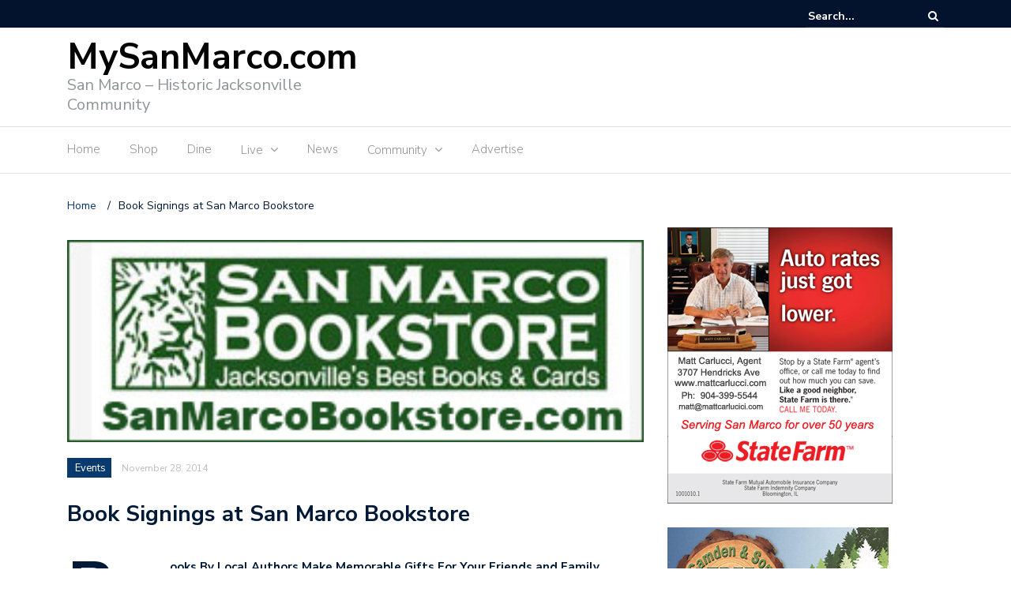

--- FILE ---
content_type: text/html; charset=UTF-8
request_url: https://mysanmarco.com/2014/11/28/book-signings-at-san-marco-bookstore/
body_size: 14373
content:
<!DOCTYPE html>
<html lang="en-US">
<head>
	<meta charset="UTF-8">
	<meta name="viewport" content="width=device-width, initial-scale=1">
	<link rel="profile" href="http://gmpg.org/xfn/11">
	
	<title>Book Signings at San Marco Bookstore &#8211; MySanMarco.com</title>
<script>window.koko_analytics = {"url":"https:\/\/mysanmarco.com\/koko-analytics-collect.php","post_id":4541,"use_cookie":1,"cookie_path":"\/"};</script><meta name='robots' content='max-image-preview:large' />
<link rel='dns-prefetch' href='//fonts.googleapis.com' />
<link rel="alternate" type="application/rss+xml" title="MySanMarco.com &raquo; Feed" href="https://mysanmarco.com/feed/" />
<link rel="alternate" type="application/rss+xml" title="MySanMarco.com &raquo; Comments Feed" href="https://mysanmarco.com/comments/feed/" />
<script type="text/javascript">
/* <![CDATA[ */
window._wpemojiSettings = {"baseUrl":"https:\/\/s.w.org\/images\/core\/emoji\/15.0.3\/72x72\/","ext":".png","svgUrl":"https:\/\/s.w.org\/images\/core\/emoji\/15.0.3\/svg\/","svgExt":".svg","source":{"concatemoji":"https:\/\/mysanmarco.com\/wp-includes\/js\/wp-emoji-release.min.js?ver=6.6.2"}};
/*! This file is auto-generated */
!function(i,n){var o,s,e;function c(e){try{var t={supportTests:e,timestamp:(new Date).valueOf()};sessionStorage.setItem(o,JSON.stringify(t))}catch(e){}}function p(e,t,n){e.clearRect(0,0,e.canvas.width,e.canvas.height),e.fillText(t,0,0);var t=new Uint32Array(e.getImageData(0,0,e.canvas.width,e.canvas.height).data),r=(e.clearRect(0,0,e.canvas.width,e.canvas.height),e.fillText(n,0,0),new Uint32Array(e.getImageData(0,0,e.canvas.width,e.canvas.height).data));return t.every(function(e,t){return e===r[t]})}function u(e,t,n){switch(t){case"flag":return n(e,"\ud83c\udff3\ufe0f\u200d\u26a7\ufe0f","\ud83c\udff3\ufe0f\u200b\u26a7\ufe0f")?!1:!n(e,"\ud83c\uddfa\ud83c\uddf3","\ud83c\uddfa\u200b\ud83c\uddf3")&&!n(e,"\ud83c\udff4\udb40\udc67\udb40\udc62\udb40\udc65\udb40\udc6e\udb40\udc67\udb40\udc7f","\ud83c\udff4\u200b\udb40\udc67\u200b\udb40\udc62\u200b\udb40\udc65\u200b\udb40\udc6e\u200b\udb40\udc67\u200b\udb40\udc7f");case"emoji":return!n(e,"\ud83d\udc26\u200d\u2b1b","\ud83d\udc26\u200b\u2b1b")}return!1}function f(e,t,n){var r="undefined"!=typeof WorkerGlobalScope&&self instanceof WorkerGlobalScope?new OffscreenCanvas(300,150):i.createElement("canvas"),a=r.getContext("2d",{willReadFrequently:!0}),o=(a.textBaseline="top",a.font="600 32px Arial",{});return e.forEach(function(e){o[e]=t(a,e,n)}),o}function t(e){var t=i.createElement("script");t.src=e,t.defer=!0,i.head.appendChild(t)}"undefined"!=typeof Promise&&(o="wpEmojiSettingsSupports",s=["flag","emoji"],n.supports={everything:!0,everythingExceptFlag:!0},e=new Promise(function(e){i.addEventListener("DOMContentLoaded",e,{once:!0})}),new Promise(function(t){var n=function(){try{var e=JSON.parse(sessionStorage.getItem(o));if("object"==typeof e&&"number"==typeof e.timestamp&&(new Date).valueOf()<e.timestamp+604800&&"object"==typeof e.supportTests)return e.supportTests}catch(e){}return null}();if(!n){if("undefined"!=typeof Worker&&"undefined"!=typeof OffscreenCanvas&&"undefined"!=typeof URL&&URL.createObjectURL&&"undefined"!=typeof Blob)try{var e="postMessage("+f.toString()+"("+[JSON.stringify(s),u.toString(),p.toString()].join(",")+"));",r=new Blob([e],{type:"text/javascript"}),a=new Worker(URL.createObjectURL(r),{name:"wpTestEmojiSupports"});return void(a.onmessage=function(e){c(n=e.data),a.terminate(),t(n)})}catch(e){}c(n=f(s,u,p))}t(n)}).then(function(e){for(var t in e)n.supports[t]=e[t],n.supports.everything=n.supports.everything&&n.supports[t],"flag"!==t&&(n.supports.everythingExceptFlag=n.supports.everythingExceptFlag&&n.supports[t]);n.supports.everythingExceptFlag=n.supports.everythingExceptFlag&&!n.supports.flag,n.DOMReady=!1,n.readyCallback=function(){n.DOMReady=!0}}).then(function(){return e}).then(function(){var e;n.supports.everything||(n.readyCallback(),(e=n.source||{}).concatemoji?t(e.concatemoji):e.wpemoji&&e.twemoji&&(t(e.twemoji),t(e.wpemoji)))}))}((window,document),window._wpemojiSettings);
/* ]]> */
</script>
<!-- mysanmarco.com is managing ads with Advanced Ads --><script id="mysan-ready">
			window.advanced_ads_ready=function(e,a){a=a||"complete";var d=function(e){return"interactive"===a?"loading"!==e:"complete"===e};d(document.readyState)?e():document.addEventListener("readystatechange",(function(a){d(a.target.readyState)&&e()}),{once:"interactive"===a})},window.advanced_ads_ready_queue=window.advanced_ads_ready_queue||[];		</script>
		
<style id='wp-emoji-styles-inline-css' type='text/css'>

	img.wp-smiley, img.emoji {
		display: inline !important;
		border: none !important;
		box-shadow: none !important;
		height: 1em !important;
		width: 1em !important;
		margin: 0 0.07em !important;
		vertical-align: -0.1em !important;
		background: none !important;
		padding: 0 !important;
	}
</style>
<link rel='stylesheet' id='wp-block-library-css' href='https://mysanmarco.com/wp-includes/css/dist/block-library/style.min.css?ver=6.6.2' type='text/css' media='all' />
<style id='classic-theme-styles-inline-css' type='text/css'>
/*! This file is auto-generated */
.wp-block-button__link{color:#fff;background-color:#32373c;border-radius:9999px;box-shadow:none;text-decoration:none;padding:calc(.667em + 2px) calc(1.333em + 2px);font-size:1.125em}.wp-block-file__button{background:#32373c;color:#fff;text-decoration:none}
</style>
<style id='global-styles-inline-css' type='text/css'>
:root{--wp--preset--aspect-ratio--square: 1;--wp--preset--aspect-ratio--4-3: 4/3;--wp--preset--aspect-ratio--3-4: 3/4;--wp--preset--aspect-ratio--3-2: 3/2;--wp--preset--aspect-ratio--2-3: 2/3;--wp--preset--aspect-ratio--16-9: 16/9;--wp--preset--aspect-ratio--9-16: 9/16;--wp--preset--color--black: #000000;--wp--preset--color--cyan-bluish-gray: #abb8c3;--wp--preset--color--white: #ffffff;--wp--preset--color--pale-pink: #f78da7;--wp--preset--color--vivid-red: #cf2e2e;--wp--preset--color--luminous-vivid-orange: #ff6900;--wp--preset--color--luminous-vivid-amber: #fcb900;--wp--preset--color--light-green-cyan: #7bdcb5;--wp--preset--color--vivid-green-cyan: #00d084;--wp--preset--color--pale-cyan-blue: #8ed1fc;--wp--preset--color--vivid-cyan-blue: #0693e3;--wp--preset--color--vivid-purple: #9b51e0;--wp--preset--gradient--vivid-cyan-blue-to-vivid-purple: linear-gradient(135deg,rgba(6,147,227,1) 0%,rgb(155,81,224) 100%);--wp--preset--gradient--light-green-cyan-to-vivid-green-cyan: linear-gradient(135deg,rgb(122,220,180) 0%,rgb(0,208,130) 100%);--wp--preset--gradient--luminous-vivid-amber-to-luminous-vivid-orange: linear-gradient(135deg,rgba(252,185,0,1) 0%,rgba(255,105,0,1) 100%);--wp--preset--gradient--luminous-vivid-orange-to-vivid-red: linear-gradient(135deg,rgba(255,105,0,1) 0%,rgb(207,46,46) 100%);--wp--preset--gradient--very-light-gray-to-cyan-bluish-gray: linear-gradient(135deg,rgb(238,238,238) 0%,rgb(169,184,195) 100%);--wp--preset--gradient--cool-to-warm-spectrum: linear-gradient(135deg,rgb(74,234,220) 0%,rgb(151,120,209) 20%,rgb(207,42,186) 40%,rgb(238,44,130) 60%,rgb(251,105,98) 80%,rgb(254,248,76) 100%);--wp--preset--gradient--blush-light-purple: linear-gradient(135deg,rgb(255,206,236) 0%,rgb(152,150,240) 100%);--wp--preset--gradient--blush-bordeaux: linear-gradient(135deg,rgb(254,205,165) 0%,rgb(254,45,45) 50%,rgb(107,0,62) 100%);--wp--preset--gradient--luminous-dusk: linear-gradient(135deg,rgb(255,203,112) 0%,rgb(199,81,192) 50%,rgb(65,88,208) 100%);--wp--preset--gradient--pale-ocean: linear-gradient(135deg,rgb(255,245,203) 0%,rgb(182,227,212) 50%,rgb(51,167,181) 100%);--wp--preset--gradient--electric-grass: linear-gradient(135deg,rgb(202,248,128) 0%,rgb(113,206,126) 100%);--wp--preset--gradient--midnight: linear-gradient(135deg,rgb(2,3,129) 0%,rgb(40,116,252) 100%);--wp--preset--font-size--small: 13px;--wp--preset--font-size--medium: 20px;--wp--preset--font-size--large: 36px;--wp--preset--font-size--x-large: 42px;--wp--preset--spacing--20: 0.44rem;--wp--preset--spacing--30: 0.67rem;--wp--preset--spacing--40: 1rem;--wp--preset--spacing--50: 1.5rem;--wp--preset--spacing--60: 2.25rem;--wp--preset--spacing--70: 3.38rem;--wp--preset--spacing--80: 5.06rem;--wp--preset--shadow--natural: 6px 6px 9px rgba(0, 0, 0, 0.2);--wp--preset--shadow--deep: 12px 12px 50px rgba(0, 0, 0, 0.4);--wp--preset--shadow--sharp: 6px 6px 0px rgba(0, 0, 0, 0.2);--wp--preset--shadow--outlined: 6px 6px 0px -3px rgba(255, 255, 255, 1), 6px 6px rgba(0, 0, 0, 1);--wp--preset--shadow--crisp: 6px 6px 0px rgba(0, 0, 0, 1);}:where(.is-layout-flex){gap: 0.5em;}:where(.is-layout-grid){gap: 0.5em;}body .is-layout-flex{display: flex;}.is-layout-flex{flex-wrap: wrap;align-items: center;}.is-layout-flex > :is(*, div){margin: 0;}body .is-layout-grid{display: grid;}.is-layout-grid > :is(*, div){margin: 0;}:where(.wp-block-columns.is-layout-flex){gap: 2em;}:where(.wp-block-columns.is-layout-grid){gap: 2em;}:where(.wp-block-post-template.is-layout-flex){gap: 1.25em;}:where(.wp-block-post-template.is-layout-grid){gap: 1.25em;}.has-black-color{color: var(--wp--preset--color--black) !important;}.has-cyan-bluish-gray-color{color: var(--wp--preset--color--cyan-bluish-gray) !important;}.has-white-color{color: var(--wp--preset--color--white) !important;}.has-pale-pink-color{color: var(--wp--preset--color--pale-pink) !important;}.has-vivid-red-color{color: var(--wp--preset--color--vivid-red) !important;}.has-luminous-vivid-orange-color{color: var(--wp--preset--color--luminous-vivid-orange) !important;}.has-luminous-vivid-amber-color{color: var(--wp--preset--color--luminous-vivid-amber) !important;}.has-light-green-cyan-color{color: var(--wp--preset--color--light-green-cyan) !important;}.has-vivid-green-cyan-color{color: var(--wp--preset--color--vivid-green-cyan) !important;}.has-pale-cyan-blue-color{color: var(--wp--preset--color--pale-cyan-blue) !important;}.has-vivid-cyan-blue-color{color: var(--wp--preset--color--vivid-cyan-blue) !important;}.has-vivid-purple-color{color: var(--wp--preset--color--vivid-purple) !important;}.has-black-background-color{background-color: var(--wp--preset--color--black) !important;}.has-cyan-bluish-gray-background-color{background-color: var(--wp--preset--color--cyan-bluish-gray) !important;}.has-white-background-color{background-color: var(--wp--preset--color--white) !important;}.has-pale-pink-background-color{background-color: var(--wp--preset--color--pale-pink) !important;}.has-vivid-red-background-color{background-color: var(--wp--preset--color--vivid-red) !important;}.has-luminous-vivid-orange-background-color{background-color: var(--wp--preset--color--luminous-vivid-orange) !important;}.has-luminous-vivid-amber-background-color{background-color: var(--wp--preset--color--luminous-vivid-amber) !important;}.has-light-green-cyan-background-color{background-color: var(--wp--preset--color--light-green-cyan) !important;}.has-vivid-green-cyan-background-color{background-color: var(--wp--preset--color--vivid-green-cyan) !important;}.has-pale-cyan-blue-background-color{background-color: var(--wp--preset--color--pale-cyan-blue) !important;}.has-vivid-cyan-blue-background-color{background-color: var(--wp--preset--color--vivid-cyan-blue) !important;}.has-vivid-purple-background-color{background-color: var(--wp--preset--color--vivid-purple) !important;}.has-black-border-color{border-color: var(--wp--preset--color--black) !important;}.has-cyan-bluish-gray-border-color{border-color: var(--wp--preset--color--cyan-bluish-gray) !important;}.has-white-border-color{border-color: var(--wp--preset--color--white) !important;}.has-pale-pink-border-color{border-color: var(--wp--preset--color--pale-pink) !important;}.has-vivid-red-border-color{border-color: var(--wp--preset--color--vivid-red) !important;}.has-luminous-vivid-orange-border-color{border-color: var(--wp--preset--color--luminous-vivid-orange) !important;}.has-luminous-vivid-amber-border-color{border-color: var(--wp--preset--color--luminous-vivid-amber) !important;}.has-light-green-cyan-border-color{border-color: var(--wp--preset--color--light-green-cyan) !important;}.has-vivid-green-cyan-border-color{border-color: var(--wp--preset--color--vivid-green-cyan) !important;}.has-pale-cyan-blue-border-color{border-color: var(--wp--preset--color--pale-cyan-blue) !important;}.has-vivid-cyan-blue-border-color{border-color: var(--wp--preset--color--vivid-cyan-blue) !important;}.has-vivid-purple-border-color{border-color: var(--wp--preset--color--vivid-purple) !important;}.has-vivid-cyan-blue-to-vivid-purple-gradient-background{background: var(--wp--preset--gradient--vivid-cyan-blue-to-vivid-purple) !important;}.has-light-green-cyan-to-vivid-green-cyan-gradient-background{background: var(--wp--preset--gradient--light-green-cyan-to-vivid-green-cyan) !important;}.has-luminous-vivid-amber-to-luminous-vivid-orange-gradient-background{background: var(--wp--preset--gradient--luminous-vivid-amber-to-luminous-vivid-orange) !important;}.has-luminous-vivid-orange-to-vivid-red-gradient-background{background: var(--wp--preset--gradient--luminous-vivid-orange-to-vivid-red) !important;}.has-very-light-gray-to-cyan-bluish-gray-gradient-background{background: var(--wp--preset--gradient--very-light-gray-to-cyan-bluish-gray) !important;}.has-cool-to-warm-spectrum-gradient-background{background: var(--wp--preset--gradient--cool-to-warm-spectrum) !important;}.has-blush-light-purple-gradient-background{background: var(--wp--preset--gradient--blush-light-purple) !important;}.has-blush-bordeaux-gradient-background{background: var(--wp--preset--gradient--blush-bordeaux) !important;}.has-luminous-dusk-gradient-background{background: var(--wp--preset--gradient--luminous-dusk) !important;}.has-pale-ocean-gradient-background{background: var(--wp--preset--gradient--pale-ocean) !important;}.has-electric-grass-gradient-background{background: var(--wp--preset--gradient--electric-grass) !important;}.has-midnight-gradient-background{background: var(--wp--preset--gradient--midnight) !important;}.has-small-font-size{font-size: var(--wp--preset--font-size--small) !important;}.has-medium-font-size{font-size: var(--wp--preset--font-size--medium) !important;}.has-large-font-size{font-size: var(--wp--preset--font-size--large) !important;}.has-x-large-font-size{font-size: var(--wp--preset--font-size--x-large) !important;}
:where(.wp-block-post-template.is-layout-flex){gap: 1.25em;}:where(.wp-block-post-template.is-layout-grid){gap: 1.25em;}
:where(.wp-block-columns.is-layout-flex){gap: 2em;}:where(.wp-block-columns.is-layout-grid){gap: 2em;}
:root :where(.wp-block-pullquote){font-size: 1.5em;line-height: 1.6;}
</style>
<link rel='stylesheet' id='contact-form-7-css' href='https://mysanmarco.com/wp-content/plugins/contact-form-7/includes/css/styles.css?ver=5.9.3' type='text/css' media='all' />
<link rel='stylesheet' id='fancybox-for-wp-css' href='https://mysanmarco.com/wp-content/plugins/fancybox-for-wordpress/assets/css/fancybox.css?ver=1.3.4' type='text/css' media='all' />
<link rel='stylesheet' id='newspaper-x-fonts-css' href='//fonts.googleapis.com/css?family=Droid+Serif%3A400%2C700%7CNunito+Sans%3A300%2C400%2C700%2C900%7CSource+Sans+Pro%3A400%2C700&#038;ver=1.3.4' type='text/css' media='all' />
<link rel='stylesheet' id='font-awesome-css' href='https://mysanmarco.com/wp-content/themes/newspaper-x/assets/vendors/fontawesome/font-awesome.min.css?ver=6.6.2' type='text/css' media='all' />
<link rel='stylesheet' id='bootstrap-css' href='https://mysanmarco.com/wp-content/themes/newspaper-x/assets/vendors/bootstrap/bootstrap.min.css?ver=6.6.2' type='text/css' media='all' />
<link rel='stylesheet' id='bootstrap-theme-css' href='https://mysanmarco.com/wp-content/themes/newspaper-x/assets/vendors/bootstrap/bootstrap-theme.min.css?ver=6.6.2' type='text/css' media='all' />
<link rel='stylesheet' id='newspaper-x-style-css' href='https://mysanmarco.com/wp-content/themes/newspaper-x/style.css?ver=6.6.2' type='text/css' media='all' />
<link rel='stylesheet' id='newspaper-x-stylesheet-css' href='https://mysanmarco.com/wp-content/themes/newspaper-x/assets/css/style.css?ver=1.3.4' type='text/css' media='all' />
<link rel='stylesheet' id='owl.carousel-css' href='https://mysanmarco.com/wp-content/themes/newspaper-x/assets/vendors/owl-carousel/owl.carousel.min.css?ver=6.6.2' type='text/css' media='all' />
<link rel='stylesheet' id='owl.carousel-theme-css' href='https://mysanmarco.com/wp-content/themes/newspaper-x/assets/vendors/owl-carousel/owl.theme.default.css?ver=6.6.2' type='text/css' media='all' />
<script type="text/javascript" src="https://mysanmarco.com/wp-includes/js/jquery/jquery.min.js?ver=3.7.1" id="jquery-core-js"></script>
<script type="text/javascript" src="https://mysanmarco.com/wp-includes/js/jquery/jquery-migrate.min.js?ver=3.4.1" id="jquery-migrate-js"></script>
<script type="text/javascript" id="cf7pp-redirect_method-js-extra">
/* <![CDATA[ */
var ajax_object_cf7pp = {"ajax_url":"https:\/\/mysanmarco.com\/wp-admin\/admin-ajax.php","forms":"[\"5929|paypal\"]","path_paypal":"https:\/\/mysanmarco.com\/?cf7pp_paypal_redirect=","path_stripe":"https:\/\/mysanmarco.com\/?cf7pp_stripe_redirect=","method":"1"};
/* ]]> */
</script>
<script type="text/javascript" src="https://mysanmarco.com/wp-content/plugins/contact-form-7-paypal-add-on-pro/assets/js/redirect_method.js?ver=2.9.5" id="cf7pp-redirect_method-js"></script>
<script type="text/javascript" src="https://mysanmarco.com/wp-content/plugins/fancybox-for-wordpress/assets/js/jquery.fancybox.js?ver=1.3.4" id="fancybox-for-wp-js"></script>
<script type="text/javascript" src="https://mysanmarco.com/wp-content/themes/newspaper-x/assets/vendors/blazy/blazy.min.js?ver=1.9.1" id="jquery_lazy_load-js"></script>
<link rel="https://api.w.org/" href="https://mysanmarco.com/wp-json/" /><link rel="alternate" title="JSON" type="application/json" href="https://mysanmarco.com/wp-json/wp/v2/posts/4541" /><link rel="EditURI" type="application/rsd+xml" title="RSD" href="https://mysanmarco.com/xmlrpc.php?rsd" />
<link rel="canonical" href="https://mysanmarco.com/2014/11/28/book-signings-at-san-marco-bookstore/" />
<link rel='shortlink' href='https://mysanmarco.com/?p=4541' />
<link rel="alternate" title="oEmbed (JSON)" type="application/json+oembed" href="https://mysanmarco.com/wp-json/oembed/1.0/embed?url=https%3A%2F%2Fmysanmarco.com%2F2014%2F11%2F28%2Fbook-signings-at-san-marco-bookstore%2F" />
<link rel="alternate" title="oEmbed (XML)" type="text/xml+oembed" href="https://mysanmarco.com/wp-json/oembed/1.0/embed?url=https%3A%2F%2Fmysanmarco.com%2F2014%2F11%2F28%2Fbook-signings-at-san-marco-bookstore%2F&#038;format=xml" />

<!-- Fancybox for WordPress v3.3.4 -->
<style type="text/css">
	.fancybox-slide--image .fancybox-content{background-color: #FFFFFF}div.fancybox-caption{display:none !important;}
	
	img.fancybox-image{border-width:10px;border-color:#FFFFFF;border-style:solid;}
	div.fancybox-bg{background-color:rgba(102,102,102,0.3);opacity:1 !important;}div.fancybox-content{border-color:#FFFFFF}
	div#fancybox-title{background-color:#FFFFFF}
	div.fancybox-content{background-color:#FFFFFF}
	div#fancybox-title-inside{color:#333333}
	
	
	
	div.fancybox-caption p.caption-title{display:inline-block}
	div.fancybox-caption p.caption-title{font-size:14px}
	div.fancybox-caption p.caption-title{color:#333333}
	div.fancybox-caption {color:#333333}div.fancybox-caption p.caption-title {background:#fff; width:auto;padding:10px 30px;}div.fancybox-content p.caption-title{color:#333333;margin: 0;padding: 5px 0;}
</style><script type="text/javascript">
	jQuery(function () {

		var mobileOnly = false;
		
		if (mobileOnly) {
			return;
		}

		jQuery.fn.getTitle = function () { // Copy the title of every IMG tag and add it to its parent A so that fancybox can show titles
			var arr = jQuery("a[data-fancybox]");
									jQuery.each(arr, function() {
										var title = jQuery(this).children("img").attr("title");
										var caption = jQuery(this).next("figcaption").html();
                                        if(caption && title){jQuery(this).attr("title",title+" " + caption)}else if(title){ jQuery(this).attr("title",title);}else if(caption){jQuery(this).attr("title",caption);}
									});			}

		// Supported file extensions

				var thumbnails = jQuery("a:has(img)").not(".nolightbox").not('.envira-gallery-link').not('.ngg-simplelightbox').filter(function () {
			return /\.(jpe?g|png|gif|mp4|webp|bmp|pdf)(\?[^/]*)*$/i.test(jQuery(this).attr('href'))
		});
		

		// Add data-type iframe for links that are not images or videos.
		var iframeLinks = jQuery('.fancyboxforwp').filter(function () {
			return !/\.(jpe?g|png|gif|mp4|webp|bmp|pdf)(\?[^/]*)*$/i.test(jQuery(this).attr('href'))
		}).filter(function () {
			return !/vimeo|youtube/i.test(jQuery(this).attr('href'))
		});
		iframeLinks.attr({"data-type": "iframe"}).getTitle();

				// Gallery All
		thumbnails.addClass("fancyboxforwp").attr("data-fancybox", "gallery").getTitle();
		iframeLinks.attr({"data-fancybox": "gallery"}).getTitle();

		// Gallery type NONE
		
		// Call fancybox and apply it on any link with a rel atribute that starts with "fancybox", with the options set on the admin panel
		jQuery("a.fancyboxforwp").fancyboxforwp({
			loop: false,
			smallBtn: false,
			zoomOpacity: "auto",
			animationEffect: "fade",
			animationDuration: 500,
			transitionEffect: "fade",
			transitionDuration: "300",
			overlayShow: true,
			overlayOpacity: "0.3",
			titleShow: true,
			titlePosition: "inside",
			keyboard: true,
			showCloseButton: false,
			arrows: true,
			clickContent:false,
			clickSlide: "close",
			mobile: {
				clickContent: function (current, event) {
					return current.type === "image" ? "toggleControls" : false;
				},
				clickSlide: function (current, event) {
					return current.type === "image" ? "close" : "close";
				},
			},
			wheel: false,
			toolbar: true,
			preventCaptionOverlap: true,
			onInit: function() { },			onDeactivate
	: function() { },		beforeClose: function() { },			afterShow: function(instance) { jQuery( ".fancybox-image" ).on("click", function( ){ ( instance.isScaledDown() ) ? instance.scaleToActual() : instance.scaleToFit() }) },				afterClose: function() { },					caption : function( instance, item ) {var title ="";if("undefined" != typeof jQuery(this).context ){var title = jQuery(this).context.title;} else { var title = ("undefined" != typeof jQuery(this).attr("title")) ? jQuery(this).attr("title") : false;}var caption = jQuery(this).data('caption') || '';if ( item.type === 'image' && title.length ) {caption = (caption.length ? caption + '<br />' : '') + '<p class="caption-title">'+title+'</p>' ;}return caption;},
		afterLoad : function( instance, current ) {current.$content.append('<div class=\"fancybox-custom-caption inside-caption\" style=\" position: absolute;left:0;right:0;color:#000;margin:0 auto;bottom:0;text-align:center;background-color:#FFFFFF \">' + current.opts.caption + '</div>');},
			})
		;

			})
</script>
<!-- END Fancybox for WordPress -->

		<!-- GA Google Analytics @ https://m0n.co/ga -->
		<script>
			(function(i,s,o,g,r,a,m){i['GoogleAnalyticsObject']=r;i[r]=i[r]||function(){
			(i[r].q=i[r].q||[]).push(arguments)},i[r].l=1*new Date();a=s.createElement(o),
			m=s.getElementsByTagName(o)[0];a.async=1;a.src=g;m.parentNode.insertBefore(a,m)
			})(window,document,'script','https://www.google-analytics.com/analytics.js','ga');
			ga('create', 'UA-9400482-1', 'auto');
			ga('send', 'pageview');
		</script>

	</head>

<body class="post-template-default single single-post postid-4541 single-format-standard group-blog aa-prefix-mysan-">
<div id="page" class="site">
		<div class="top-header">
    <div class="container">
        <div class="row">
            <div class="col-lg-8">
								            </div>
			            <div class="col-lg-4">
														<form role="search" method="get"  class="search-right" id="searchform" action="https://mysanmarco.com/">
	<label>
		<span class="screen-reader-text">Search for:</span>
		<input class="search-field" placeholder="Search..." value="" name="s"
		       type="search">
	</label>
	<button class="search-submit" value="Search  " type="submit"><span class="fa fa-search"></span></button>
</form>								
            </div>
        </div>
    </div>
</div>
	<header id="masthead" class="site-header" role="banner">
		<div class="site-branding container">
			<div class="row">
				<div class="col-md-4 header-logo">
																				<a class="site-title"
								   href="https://mysanmarco.com"> MySanMarco.com</a>
																						<p class="site-description">San Marco &#8211; Historic Jacksonville Community</p>
												</div>

				
							</div>
		</div><!-- .site-branding -->
		<nav id="site-navigation" class="main-navigation" role="navigation">
			<div class="container">
				<div class="row">
					<div class="col-md-12">
						<button class="menu-toggle" aria-controls="primary-menu"
						        aria-expanded="false"><span class="fa fa-bars"></span></button>
						<div class="menu-george-container"><ul id="primary-menu" class="menu"><li id="menu-item-1887" class="menu-item menu-item-type-custom menu-item-object-custom menu-item-home menu-item-1887"><a href="http://mysanmarco.com/">Home</a></li>
<li id="menu-item-5245" class="menu-item menu-item-type-post_type menu-item-object-page menu-item-5245"><a href="https://mysanmarco.com/shop/">Shop</a></li>
<li id="menu-item-5248" class="menu-item menu-item-type-post_type menu-item-object-page menu-item-5248"><a href="https://mysanmarco.com/dine/">Dine</a></li>
<li id="menu-item-138" class="menu-item menu-item-type-taxonomy menu-item-object-category menu-item-has-children menu-item-138"><a href="https://mysanmarco.com/category/live/">Live</a>
<ul class="sub-menu">
	<li id="menu-item-5319" class="menu-item menu-item-type-post_type menu-item-object-page menu-item-5319"><a href="https://mysanmarco.com/live/drinking-establishments/">Drinking Establishments</a></li>
	<li id="menu-item-5320" class="menu-item menu-item-type-post_type menu-item-object-page menu-item-5320"><a href="https://mysanmarco.com/live/entertainment/">Entertainment</a></li>
	<li id="menu-item-5318" class="menu-item menu-item-type-post_type menu-item-object-page menu-item-5318"><a href="https://mysanmarco.com/live/kids-fitness/">Wellness &#038; Fitness</a></li>
	<li id="menu-item-5322" class="menu-item menu-item-type-post_type menu-item-object-page menu-item-5322"><a href="https://mysanmarco.com/live/real-estate/">Real Estate</a></li>
	<li id="menu-item-5321" class="menu-item menu-item-type-post_type menu-item-object-page menu-item-5321"><a href="https://mysanmarco.com/live/services/">Services</a></li>
</ul>
</li>
<li id="menu-item-140" class="menu-item menu-item-type-taxonomy menu-item-object-category menu-item-140"><a href="https://mysanmarco.com/category/news/">News</a></li>
<li id="menu-item-1416" class="menu-item menu-item-type-post_type menu-item-object-page menu-item-has-children menu-item-1416"><a href="https://mysanmarco.com/community/">Community</a>
<ul class="sub-menu">
	<li id="menu-item-1417" class="menu-item menu-item-type-post_type menu-item-object-page menu-item-1417"><a href="https://mysanmarco.com/san-marco-by-design/">San Marco by Design</a></li>
	<li id="menu-item-8111" class="menu-item menu-item-type-custom menu-item-object-custom menu-item-8111"><a href="http://sanmarcomerchants.com">SMMA</a></li>
	<li id="menu-item-8110" class="menu-item menu-item-type-custom menu-item-object-custom menu-item-8110"><a href="http://SMPSJAX.com">SMPS</a></li>
</ul>
</li>
<li id="menu-item-3098" class="menu-item menu-item-type-post_type menu-item-object-page menu-item-3098"><a href="https://mysanmarco.com/advertise/">Advertise</a></li>
</ul></div>					</div>
				</div>
			</div>

		</nav><!-- #site-navigation -->
	</header><!-- #masthead -->

	<div id="content" class="site-content container">
		
    <div class="row">
    <div id="primary" class="content-area col-md-8 col-sm-8 col-xs-12 newspaper-x-sidebar">
    <main id="main" class="site-main" role="main">

<div class="newspaper-x-breadcrumbs"><span itemscope itemtype="http://data-vocabulary.org/Breadcrumb"><a itemprop="url" href="https://mysanmarco.com" ><span itemprop="title">Home </span></a></span><span class="newspaper-x-breadcrumb-sep">/</span><span class="breadcrumb-leaf">Book Signings at San Marco Bookstore</span></div><article id="post-4541" class="post-4541 post type-post status-publish format-standard has-post-thumbnail hentry category-events category-look category-shop">
    <header class="entry-header">
        <div class="newspaper-x-image">
			<img width="285" height="100" src="https://mysanmarco.com/wp-content/uploads/2011/08/bookstore285x100.jpg" class="attachment-newspaper-x-single-post size-newspaper-x-single-post wp-post-image" alt="San Marco Bookstore" />        </div>
		            <div class="newspaper-x-post-meta">
				<div><span class="newspaper-x-category"> <a href="https://mysanmarco.com/category/events/">Events</a></span><span class="newspaper-x-date">November 28, 2014 </span></div>            </div><!-- .entry-meta -->
					<h2 class="entry-title">Book Signings at San Marco Bookstore</h2>    </header><!-- .entry-header -->

    <div class="entry-content">
		<p align="center"><b>Books By Local Authors </b><b>Make Memorable Gifts </b><b>For Your Friends and Family</b></p>
<div align="center">
<table width="100%" border="0" cellspacing="0" cellpadding="0">
<tbody>
<tr>
<td valign="top"><strong><span style="text-decoration: underline;">Friday &#8211; November 28th &#8211; Black Friday </span></strong><strong><span style="text-decoration: underline;">10:00 am &#8211; 5:00 pm</span></strong></p>
<p><b><br />
Stay away from those crazy shopping malls and come to San Marco instead!  We have lots of parking behind the bookstore!  </b></p>
<p>&nbsp;</p>
<p><b>Hank and Megan Champion&#8217;s <em>If Your Monster Wears Pajamas&#8230;</em> is a hilarious children&#8217;s book sure to entertain kids of all ages! Plus, you can take home a monster too!</b></td>
</tr>
</tbody>
</table>
</div>
<div align="center">
<table width="100%" border="0" cellspacing="0" cellpadding="0">
<tbody>
<tr>
<td valign="top"> <b><span style="text-decoration: underline;">Saturday, November 29 &#8211; Small Business Saturday</span></b></td>
</tr>
</tbody>
</table>
</div>
<p><b><span style="text-decoration: underline;">11:00 am &#8211; 3:00 pm</span></b><b></b></p>
<p>Stanton graduate, Michael G. Waltz, will be signing his book &#8211; <em>Warrior Diplomat</em>.  Meet this Green Beret as he shares firsthand his battles from Washington to Afghanistan.</p>
<div align="center">
<table width="100%" border="0" cellspacing="0" cellpadding="0">
<tbody>
<tr>
<td valign="top"> <b style="line-height: 1.5em;"><span style="text-decoration: underline;">Saturday, November 29 &#8211; Small Business Saturday</span></b></td>
</tr>
</tbody>
</table>
</div>
<p><b><span style="text-decoration: underline;">10:00 am &#8211; 12:00 pm</span></b></p>
<p>&nbsp;</p>
<p><b>Author, Barclay H. Berg Jr., brings the next fun science fiction/fantasy novel, <em>Stellar Endeavors</em>, to San Marco. Discover what happens when a man and his dog gain access to an interstellar spacecraft.  </b></p>
<p align="center"><strong>As an independent store, we have unique, one of a kind and just plain cool gifts that you won&#8217;t find in big box stores.  We&#8217;re so much more than a bookstore!</strong></p>
<p align="center"> HOURS OF OPERATION</p>
<p align="center">FOR THANKSGIVING WEEKEND:</p>
<p align="center">BLACK FRIDAY, NOVEMBER 28TH</p>
<p align="center">SMALL BUSINESS SATURDAY, NOVEMBER 29TH</p>
<p align="center"><strong>9:00 AM &#8211; 7:00 PM</strong></p>
<p align="center">1971 SAN MARCO BLVD.</p>
<p align="center">JACKSONVILLE, FL 32207</p>
<p align="center">904.396.7597</p>
    </div><!-- .entry-content -->

    <footer class="entry-footer">
		    </footer><!-- .entry-footer -->

	
</article><!-- #post-## -->


    </main><!-- #main -->
    </div><!-- #primary -->
    
<aside id="secondary" class="widget-area col-lg-4 col-md-4 col-sm-4 newspaper-x-sidebar" role="complementary">
	<div class="newspaper-x-blog-sidebar">
		<div id="advads_ad_widget-2" class="widget mysan-widget"><div id="1"><a href="http://www.mattcarlucci.com" aria-label="statefarm_ad1"><img src="https://mysanmarco.com/wp-content/uploads/2013/04/statefarm_ad1.jpg" alt=""  width="285" height="350"   /></a></div></div><div id="advads_ad_widget-3" class="widget mysan-widget"><a href="http://www.camdenandsontree.com" aria-label="camdenandson_"><img src="https://mysanmarco.com/wp-content/uploads/2016/09/camdenandson_.jpg" alt=""  width="280" height="158"   /></a></div>	</div>
</aside><!-- #secondary -->
    </div>
    </div>

        <div id="content" class="container">
    </div><!-- #content -->

<footer id="colophon" class="site-footer" role="contentinfo">

    
	<div class="widgets-area">
		<div class="container">
			<div class="row">
									<div class="col-md-3 col-sm-6">
						<div class="widget widget_meta"><h3 class="widget-title">Meta</h3>
		<ul>
						<li><a href="https://mysanmarco.com/wp-login.php">Log in</a></li>
			<li><a href="https://mysanmarco.com/feed/">Entries feed</a></li>
			<li><a href="https://mysanmarco.com/comments/feed/">Comments feed</a></li>

			<li><a href="https://wordpress.org/">WordPress.org</a></li>
		</ul>

		</div>					</div>
									<div class="col-md-3 col-sm-6">
						
		<div class="widget widget_recent_entries">
		<h3 class="widget-title">Recent Posts</h3>
		<ul>
											<li>
					<a href="https://mysanmarco.com/2025/08/22/2025-season-preview/">2025 Season Preview</a>
									</li>
											<li>
					<a href="https://mysanmarco.com/2024/08/25/san-marco-art-festival-poster-contest/">San Marco Art Festival Poster Contest</a>
									</li>
											<li>
					<a href="https://mysanmarco.com/2024/08/21/florida-gator-preview/">Florida Gator Preview</a>
									</li>
											<li>
					<a href="https://mysanmarco.com/2024/01/09/florida-theatre/">Florida Theatre!!!</a>
									</li>
											<li>
					<a href="https://mysanmarco.com/2024/01/01/mosh-power-other-2024-events/">MOSH &#8220;POWER&#8221;&#038; other 2024 Events</a>
									</li>
					</ul>

		</div>					</div>
									<div class="col-md-3 col-sm-6">
						<div class="widget widget_tag_cloud"><h3 class="widget-title">Tags</h3><div class="tagcloud"><a href="https://mysanmarco.com/tag/mysanmarco/" class="tag-cloud-link tag-link-408 tag-link-position-1" style="font-size: 8pt;" aria-label="#mysanmarco (2 items)">#mysanmarco</a>
<a href="https://mysanmarco.com/tag/affair-in-the-square/" class="tag-cloud-link tag-link-68 tag-link-position-2" style="font-size: 19.395348837209pt;" aria-label="Affair in the Square (14 items)">Affair in the Square</a>
<a href="https://mysanmarco.com/tag/all-spiced-up/" class="tag-cloud-link tag-link-305 tag-link-position-3" style="font-size: 9.953488372093pt;" aria-label="All Spiced Up (3 items)">All Spiced Up</a>
<a href="https://mysanmarco.com/tag/artist-palette/" class="tag-cloud-link tag-link-28 tag-link-position-4" style="font-size: 9.953488372093pt;" aria-label="Artist Palette (3 items)">Artist Palette</a>
<a href="https://mysanmarco.com/tag/balis-park/" class="tag-cloud-link tag-link-316 tag-link-position-5" style="font-size: 12.883720930233pt;" aria-label="Balis Park (5 items)">Balis Park</a>
<a href="https://mysanmarco.com/tag/baseball/" class="tag-cloud-link tag-link-129 tag-link-position-6" style="font-size: 9.953488372093pt;" aria-label="Baseball (3 items)">Baseball</a>
<a href="https://mysanmarco.com/tag/bistro-aix/" class="tag-cloud-link tag-link-162 tag-link-position-7" style="font-size: 11.581395348837pt;" aria-label="Bistro AIX (4 items)">Bistro AIX</a>
<a href="https://mysanmarco.com/tag/chess/" class="tag-cloud-link tag-link-161 tag-link-position-8" style="font-size: 14.023255813953pt;" aria-label="Chess (6 items)">Chess</a>
<a href="https://mysanmarco.com/tag/concert-in-the-park/" class="tag-cloud-link tag-link-38 tag-link-position-9" style="font-size: 14.837209302326pt;" aria-label="Concert in the Park (7 items)">Concert in the Park</a>
<a href="https://mysanmarco.com/tag/dance-trance/" class="tag-cloud-link tag-link-17 tag-link-position-10" style="font-size: 9.953488372093pt;" aria-label="Dance Trance (3 items)">Dance Trance</a>
<a href="https://mysanmarco.com/tag/district-5/" class="tag-cloud-link tag-link-158 tag-link-position-11" style="font-size: 9.953488372093pt;" aria-label="District 5 (3 items)">District 5</a>
<a href="https://mysanmarco.com/tag/donna-foundation/" class="tag-cloud-link tag-link-48 tag-link-position-12" style="font-size: 9.953488372093pt;" aria-label="Donna Foundation (3 items)">Donna Foundation</a>
<a href="https://mysanmarco.com/tag/food/" class="tag-cloud-link tag-link-65 tag-link-position-13" style="font-size: 9.953488372093pt;" aria-label="Food (3 items)">Food</a>
<a href="https://mysanmarco.com/tag/gators/" class="tag-cloud-link tag-link-229 tag-link-position-14" style="font-size: 9.953488372093pt;" aria-label="Gators (3 items)">Gators</a>
<a href="https://mysanmarco.com/tag/greenscape/" class="tag-cloud-link tag-link-90 tag-link-position-15" style="font-size: 9.953488372093pt;" aria-label="Greenscape (3 items)">Greenscape</a>
<a href="https://mysanmarco.com/tag/hab/" class="tag-cloud-link tag-link-130 tag-link-position-16" style="font-size: 8pt;" aria-label="HAB (2 items)">HAB</a>
<a href="https://mysanmarco.com/tag/happy-hour/" class="tag-cloud-link tag-link-69 tag-link-position-17" style="font-size: 9.953488372093pt;" aria-label="Happy Hour (3 items)">Happy Hour</a>
<a href="https://mysanmarco.com/tag/hendricks/" class="tag-cloud-link tag-link-238 tag-link-position-18" style="font-size: 9.953488372093pt;" aria-label="Hendricks (3 items)">Hendricks</a>
<a href="https://mysanmarco.com/tag/hendricks-avenue-elementary/" class="tag-cloud-link tag-link-57 tag-link-position-19" style="font-size: 14.837209302326pt;" aria-label="Hendricks Avenue Elementary (7 items)">Hendricks Avenue Elementary</a>
<a href="https://mysanmarco.com/tag/holiday-magic/" class="tag-cloud-link tag-link-105 tag-link-position-20" style="font-size: 11.581395348837pt;" aria-label="Holiday Magic (4 items)">Holiday Magic</a>
<a href="https://mysanmarco.com/tag/jlcp/" class="tag-cloud-link tag-link-160 tag-link-position-21" style="font-size: 11.581395348837pt;" aria-label="JLCP (4 items)">JLCP</a>
<a href="https://mysanmarco.com/tag/julia-landon/" class="tag-cloud-link tag-link-75 tag-link-position-22" style="font-size: 9.953488372093pt;" aria-label="Julia Landon (3 items)">Julia Landon</a>
<a href="https://mysanmarco.com/tag/julia-landon-college-prep/" class="tag-cloud-link tag-link-58 tag-link-position-23" style="font-size: 16.46511627907pt;" aria-label="Julia Landon College Prep (9 items)">Julia Landon College Prep</a>
<a href="https://mysanmarco.com/tag/landon-college-prep/" class="tag-cloud-link tag-link-180 tag-link-position-24" style="font-size: 11.581395348837pt;" aria-label="Landon College Prep (4 items)">Landon College Prep</a>
<a href="https://mysanmarco.com/tag/lori-boyer/" class="tag-cloud-link tag-link-147 tag-link-position-25" style="font-size: 15.651162790698pt;" aria-label="Lori Boyer (8 items)">Lori Boyer</a>
<a href="https://mysanmarco.com/tag/m-o-s-h/" class="tag-cloud-link tag-link-86 tag-link-position-26" style="font-size: 14.023255813953pt;" aria-label="M.O.S.H. (6 items)">M.O.S.H.</a>
<a href="https://mysanmarco.com/tag/mosh/" class="tag-cloud-link tag-link-44 tag-link-position-27" style="font-size: 22pt;" aria-label="MOSH (21 items)">MOSH</a>
<a href="https://mysanmarco.com/tag/olive/" class="tag-cloud-link tag-link-118 tag-link-position-28" style="font-size: 9.953488372093pt;" aria-label="Olive (3 items)">Olive</a>
<a href="https://mysanmarco.com/tag/one-spark/" class="tag-cloud-link tag-link-349 tag-link-position-29" style="font-size: 11.581395348837pt;" aria-label="One Spark (4 items)">One Spark</a>
<a href="https://mysanmarco.com/tag/reflections/" class="tag-cloud-link tag-link-194 tag-link-position-30" style="font-size: 9.953488372093pt;" aria-label="Reflections (3 items)">Reflections</a>
<a href="https://mysanmarco.com/tag/river-run/" class="tag-cloud-link tag-link-534 tag-link-position-31" style="font-size: 9.953488372093pt;" aria-label="River Run (3 items)">River Run</a>
<a href="https://mysanmarco.com/tag/rosie-true/" class="tag-cloud-link tag-link-66 tag-link-position-32" style="font-size: 11.581395348837pt;" aria-label="Rosie True (4 items)">Rosie True</a>
<a href="https://mysanmarco.com/tag/san-marco/" class="tag-cloud-link tag-link-530 tag-link-position-33" style="font-size: 19.395348837209pt;" aria-label="San Marco (14 items)">San Marco</a>
<a href="https://mysanmarco.com/tag/san-marco-bookstore/" class="tag-cloud-link tag-link-146 tag-link-position-34" style="font-size: 11.581395348837pt;" aria-label="San Marco Bookstore (4 items)">San Marco Bookstore</a>
<a href="https://mysanmarco.com/tag/san-marco-square/" class="tag-cloud-link tag-link-14 tag-link-position-35" style="font-size: 12.883720930233pt;" aria-label="San Marco Square (5 items)">San Marco Square</a>
<a href="https://mysanmarco.com/tag/shopping/" class="tag-cloud-link tag-link-79 tag-link-position-36" style="font-size: 14.023255813953pt;" aria-label="Shopping (6 items)">Shopping</a>
<a href="https://mysanmarco.com/tag/smma/" class="tag-cloud-link tag-link-96 tag-link-position-37" style="font-size: 9.953488372093pt;" aria-label="SMMA (3 items)">SMMA</a>
<a href="https://mysanmarco.com/tag/smps/" class="tag-cloud-link tag-link-18 tag-link-position-38" style="font-size: 22pt;" aria-label="SMPS (21 items)">SMPS</a>
<a href="https://mysanmarco.com/tag/southbank-sojourn/" class="tag-cloud-link tag-link-78 tag-link-position-39" style="font-size: 9.953488372093pt;" aria-label="Southbank Sojourn (3 items)">Southbank Sojourn</a>
<a href="https://mysanmarco.com/tag/southside-baptist/" class="tag-cloud-link tag-link-74 tag-link-position-40" style="font-size: 9.953488372093pt;" aria-label="Southside Baptist (3 items)">Southside Baptist</a>
<a href="https://mysanmarco.com/tag/southside-baptist-church/" class="tag-cloud-link tag-link-191 tag-link-position-41" style="font-size: 17.767441860465pt;" aria-label="southside baptist church (11 items)">southside baptist church</a>
<a href="https://mysanmarco.com/tag/square-one/" class="tag-cloud-link tag-link-103 tag-link-position-42" style="font-size: 12.883720930233pt;" aria-label="Square One (5 items)">Square One</a>
<a href="https://mysanmarco.com/tag/ssbc/" class="tag-cloud-link tag-link-159 tag-link-position-43" style="font-size: 19.395348837209pt;" aria-label="SSBC (14 items)">SSBC</a>
<a href="https://mysanmarco.com/tag/studio-k-dance/" class="tag-cloud-link tag-link-245 tag-link-position-44" style="font-size: 14.023255813953pt;" aria-label="Studio K Dance (6 items)">Studio K Dance</a>
<a href="https://mysanmarco.com/tag/sumc/" class="tag-cloud-link tag-link-54 tag-link-position-45" style="font-size: 12.883720930233pt;" aria-label="SUMC (5 items)">SUMC</a></div>
</div>					</div>
									<div class="col-md-3 col-sm-6">
						<div class="widget widget_categories"><h3 class="widget-title">Categories</h3>
			<ul>
					<li class="cat-item cat-item-218"><a href="https://mysanmarco.com/category/service/design/">Design</a>
</li>
	<li class="cat-item cat-item-80"><a href="https://mysanmarco.com/category/dining/">Dining</a>
</li>
	<li class="cat-item cat-item-4"><a href="https://mysanmarco.com/category/eat/">Eat</a>
</li>
	<li class="cat-item cat-item-169"><a href="https://mysanmarco.com/category/events/">Events</a>
</li>
	<li class="cat-item cat-item-219"><a href="https://mysanmarco.com/category/service/financial/">Financial</a>
</li>
	<li class="cat-item cat-item-217"><a href="https://mysanmarco.com/category/service/fitness/">Fitness</a>
</li>
	<li class="cat-item cat-item-7"><a href="https://mysanmarco.com/category/go/">Go</a>
</li>
	<li class="cat-item cat-item-27"><a href="https://mysanmarco.com/category/kids/">Kids</a>
</li>
	<li class="cat-item cat-item-25"><a href="https://mysanmarco.com/category/live/">Live</a>
</li>
	<li class="cat-item cat-item-24"><a href="https://mysanmarco.com/category/look/">Look</a>
</li>
	<li class="cat-item cat-item-26"><a href="https://mysanmarco.com/category/news/">News</a>
</li>
	<li class="cat-item cat-item-63"><a href="https://mysanmarco.com/category/eat/online-menus/">Online Menus</a>
</li>
	<li class="cat-item cat-item-211"><a href="https://mysanmarco.com/category/play/">Play</a>
</li>
	<li class="cat-item cat-item-215"><a href="https://mysanmarco.com/category/service/">Service</a>
</li>
	<li class="cat-item cat-item-139"><a href="https://mysanmarco.com/category/shop/">Shop</a>
</li>
	<li class="cat-item cat-item-10"><a href="https://mysanmarco.com/category/spirit/">Spirit</a>
</li>
	<li class="cat-item cat-item-1"><a href="https://mysanmarco.com/category/uncategorized/">Uncategorized</a>
</li>
	<li class="cat-item cat-item-3"><a href="https://mysanmarco.com/category/wear/">Wear</a>
</li>
			</ul>

			</div>					</div>
							</div>
		</div>
	</div>

	
                <div class="back-to-top-area">
            <div class="container">
                <div class="row">
                    <div class="col-md-12 text-center">
                        <a href="javascript:void(0)" id="back-to-top">
                            <span>Go Up</span>
                            <i class="fa fa-angle-up" aria-hidden="true"></i>
                        </a>
                    </div>
                </div>
            </div>
        </div>
    
                <div class="site-info ">
            <div class="container">
                <div class="row">
                    <div class="col-md-12">
                        &copy; 2026 Newspaper-X a theme by <a href="https://colorlib.com">Colorlib</a>
                        <nav id="footer-navigation" class="pull-right text-right hidden-xs">
                            <div class="menu"><ul>
<li class="page_item page-item-3082"><a href="https://mysanmarco.com/advertise/">Advertise</a></li>
<li class="page_item page-item-1413"><a href="https://mysanmarco.com/community/">Community</a></li>
<li class="page_item page-item-5246"><a href="https://mysanmarco.com/dine/">Dine</a></li>
<li class="page_item page-item-2 page_item_has_children"><a href="https://mysanmarco.com/about/">Find</a></li>
<li class="page_item page-item-5302 page_item_has_children"><a href="https://mysanmarco.com/live/">Live</a></li>
<li class="page_item page-item-5224"><a href="https://mysanmarco.com/shop/">Shop</a></li>
<li class="page_item page-item-7611"><a href="https://mysanmarco.com/town-hall-thegreatamericantakeout/">Town Hall #TheGreatAmericanTakeout</a></li>
<li class="page_item page-item-443"><a href="https://mysanmarco.com/san-marco-by-design/">San Marco by Design</a></li>
</ul></div>
                        </nav>
                    </div>
                </div>
            </div>
        </div><!-- .site-info -->
    </footer><!-- #colophon -->
</div><!-- #page -->

<script type="text/javascript" defer src="https://mysanmarco.com/wp-content/plugins/koko-analytics/assets/dist/js/script.js?ver=1.3.7" id="koko-analytics-js"></script>
<script type="text/javascript" src="https://mysanmarco.com/wp-content/plugins/contact-form-7/includes/swv/js/index.js?ver=5.9.3" id="swv-js"></script>
<script type="text/javascript" id="contact-form-7-js-extra">
/* <![CDATA[ */
var wpcf7 = {"api":{"root":"https:\/\/mysanmarco.com\/wp-json\/","namespace":"contact-form-7\/v1"},"cached":"1"};
/* ]]> */
</script>
<script type="text/javascript" src="https://mysanmarco.com/wp-content/plugins/contact-form-7/includes/js/index.js?ver=5.9.3" id="contact-form-7-js"></script>
<script type="text/javascript" src="https://mysanmarco.com/wp-content/themes/newspaper-x/assets/vendors/bootstrap/bootstrap.min.js?ver=6.6.2" id="bootstrap-js"></script>
<script type="text/javascript" src="https://mysanmarco.com/wp-content/themes/newspaper-x/assets/js/navigation.js?ver=6.6.2" id="newspaper-x-navigation-js"></script>
<script type="text/javascript" src="https://mysanmarco.com/wp-content/themes/newspaper-x/assets/js/skip-link-focus-fix.js?ver=6.6.2" id="newspaper-x-skip-link-focus-fix-js"></script>
<script type="text/javascript" src="https://mysanmarco.com/wp-content/themes/newspaper-x/assets/vendors/adsenseloader/jquery.adsenseloader.js?ver=6.6.2" id="adsense-loader-js"></script>
<script type="text/javascript" src="https://mysanmarco.com/wp-content/themes/newspaper-x/assets/vendors/machothemes/machothemes.min.js?ver=6.6.2" id="machothemes-object-js"></script>
<script type="text/javascript" id="newspaper-x-functions-js-extra">
/* <![CDATA[ */
var WPUrls = {"siteurl":"http:\/\/mysanmarco.com","theme":"https:\/\/mysanmarco.com\/wp-content\/themes\/newspaper-x","ajaxurl":"https:\/\/mysanmarco.com\/wp-admin\/admin-ajax.php"};
/* ]]> */
</script>
<script type="text/javascript" src="https://mysanmarco.com/wp-content/themes/newspaper-x/assets/js/functions.js?ver=6.6.2" id="newspaper-x-functions-js"></script>
<script type="text/javascript" src="https://mysanmarco.com/wp-content/themes/newspaper-x/assets/vendors/owl-carousel/owl.carousel.min.js?ver=6.6.2" id="owl.carousel-js"></script>
<script>!function(){window.advanced_ads_ready_queue=window.advanced_ads_ready_queue||[],advanced_ads_ready_queue.push=window.advanced_ads_ready;for(var d=0,a=advanced_ads_ready_queue.length;d<a;d++)advanced_ads_ready(advanced_ads_ready_queue[d])}();</script>
</body>
</html>


<!-- Page cached by LiteSpeed Cache 7.6.2 on 2026-01-16 15:13:23 -->